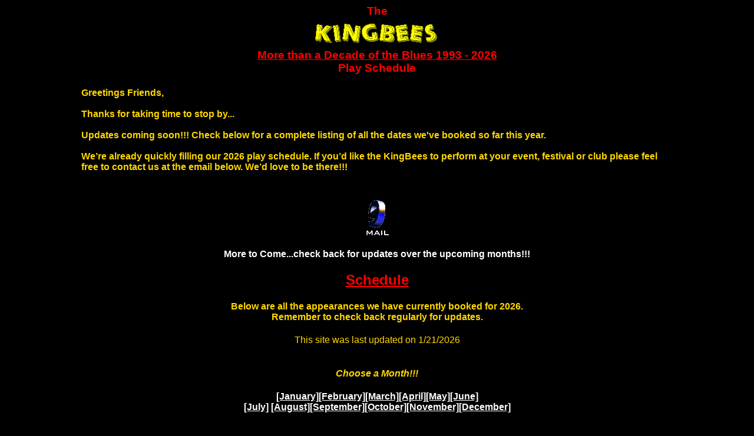

--- FILE ---
content_type: text/html
request_url: http://www.emeraldfastpitch.com/thekingbees/dates.asp?from=KingBees
body_size: 6852
content:

<html>

<head>
<meta name="GENERATOR" content="Microsoft FrontPage 5.0">
<meta name="ProgId" content="FrontPage.Editor.Document">
<meta http'equiv="Content'Type" content="text/html; charset=windows'1252">
<title>Schedule, OH - Schedule</title>

<style TYPE="text/css">
.superheader{font-family:Arial; 
   font-size:25;
   font-weight:900;
   color:EDDA74;
   }

.header{font-family:Arial; 
   font-size:18;
   font-weight:900;
   color:EDDA74;
   }
   
.text{font-family:Arial; 
   font-size:18;
   color:white;
   font-weight:bold;
   }

.textoffwhite{font-family:Arial; 
   font-size:18;
   color:E6DADA;
   font-weight:bold;
}
   
   

</style>

</head>

<body>

<html><head><title>The KingBees Blues Band. Cleveland, Ohio</title></head><body bgcolor='black' bgproperties='fixed'  link='white' vlink='white'><center><h3><font color='Red' face='ARIAL'>The<br><img src='bletter.gif' width='223' height='53'><BR><U>More than a Decade of the Blues 1993 - 2026</U><br>Play Schedule</h3></CENTER><TABLE align='center' border=0 width=80% ><tr><TD align='left'><h4><font color='gold' face='ARIAL'>Greetings Friends,<BR><BR>Thanks for taking time to stop by...<BR><BR>Updates coming soon!!! Check below for a complete listing of all the dates we've booked so far this year.<BR><BR>We�re already quickly filling our 2026 play schedule. If you�d like the KingBees to perform at your event, festival or club please feel free to contact us at the email below. We�d love to be there!!! <BR><BR></h4></td></tr><tr><td align='center'><center><a href='mailto:thekingbees@cox.net'><img src='email1.gif' border='0' width='50' height='66'></a></center><h4><font color='white' face='ARIAL'>More to Come...check back for updates over the upcoming months!!!</h4><a name='top'><h2><center><font color='Red' face='ARIAL'><u>Schedule</u></h2><h4><font color='GOLD'>Below are all the appearances we have currently booked for 2026.<BR>Remember to check back regularly for updates.</center><br></h4><center>This site was last updated on 1/21/2026</center><br><center><i><h4>Choose a Month!!!</h4></i><h4></a><a href='#Jan'>[January]</a><a href='#Feb'>[February]</a><a href='#Mar'>[March]</a><a href='#Apr'>[April]</a><a href='#May'>[May]</a><a href='#Jun'>[June]</a><br><a href='#Jul'>[July]</a> <a href='#Aug'>[August]</a><a href='#Sep'>[September]</a><a href='#Oct'>[October]</a><a href='#Nov'>[November]</a><a href='#Dec'>[December]</a></h4></center><br><HR><BR><h1><font color='Red'>2026</FONT></H1><center><a name='Jan'><BR><h2><u><font color='Red'>January Dates</u></h2></h4></h4><h5><i><font color='Red'></a><a href='#top'>Return</a></i></h5><hr><BR><center><a name='Feb'><BR><h2><u><font color='Red'>February Dates</u></h2></h4></h4></h4></h4></h4></h4><h5><i><font color='Red'></a><a href='#top'>Return</a></i></h5><hr><BR><center><a name='Mar'><BR><h2><u><font color='Red'>March Dates</u></h2></h4></h4></h4><h5><i><font color='Red'></a><a href='#top'>Return</a></i></h5><hr><BR><center><a name='Apr'><BR><h2><u><font color='Red'>April Dates</u></h2></h4></h4></h4></h4></h4><h5><i><font color='Red'></a><a href='#top'>Return</a></i></h5><hr><BR><center><a name='May'><BR><h2><u><font color='Red'>May Dates</u></h2></h4></h4></h4></h4></h4></h4></h4></h4><h5><i><font color='Red'></a><a href='#top'>Return</a></i></h5><hr><BR><center><a name='Jun'><BR><h2><u><font color='Red'>June Dates</u></h2></h4></h4></h4></h4></h4></h4><h5><i><font color='Red'></a><a href='#top'>Return</a></i></h5><hr><BR><center><a name='Jul'><BR><h2><u><font color='Red'>July Dates</u></h2></h4></h4></h4></h4></h4></h4></h4></h4></h4><h5><i><font color='Red'></a><a href='#top'>Return</a></i></h5><hr><BR><center><a name='Aug'><BR><h2><u><font color='Red'>August Dates</u></h2></h4></h4></h4></h4></h4></h4></h4></h4></h4><h5><i><font color='Red'></a><a href='#top'>Return</a></i></h5><hr><BR><center><a name='Sep'><BR><h2><u><font color='Red'>September Dates</u></h2></h4></h4></h4></h4></h4></h4><h5><i><font color='Red'></a><a href='#top'>Return</a></i></h5><hr><BR><center><a name='Oct'><BR><h2><u><font color='Red'>October Dates</u></h2></h4></h4></h4></h4></h4><h5><i><font color='Red'></a><a href='#top'>Return</a></i></h5><hr><BR><center><a name='Nov'><BR><h2><u><font color='Red'>November Dates</u></h2></h4></h4></h4></h4></h4><h5><i><font color='Red'></a><a href='#top'>Return</a></i></h5><hr><BR><center><a name='Dec'><BR><h2><u><font color='Red'>December Dates</u></h2></h4></h4></h4></h4></h4><HR>&nbsp;<font color='Red'><HR><BR><h1><font color='Red'>2025</FONT></H1><center><BR><h2><u><font color='Red'>January Dates</u></h2><h4><font color='Red'><u>Fox 8 News In the Morning - Friday 17</u><br><font color='gold' face='ARIAL'>The Jam Machine<BR>See the band perform songs from<BR> our NEW CD live throughout the morning's broadcast.<BR>7:30am - 9:00am<BR></h4></h4></h4></h4></h4><h5><i><font color='Red'></a><a href='#top'>Return</a></i></h5><hr><BR><center><BR><h2><u><font color='Red'>February Dates</u></h2></h4></h4></h4></h4></h4><h5><i><font color='Red'></a><a href='#top'>Return</a></i></h5><hr><BR><center><BR><h2><u><font color='Red'>March Dates</u></h2></h4></h4></h4></h4><h5><i><font color='Red'></a><a href='#top'>Return</a></i></h5><hr><BR><center><BR><h2><u><font color='Red'>April Dates</u></h2></h4></h4></h4></h4></h4></h4></h4><h5><i><font color='Red'></a><a href='#top'>Return</a></i></h5><hr><BR><center><BR><h2><u><font color='Red'>May Dates</u></h2></h4></h4></h4></h4></h4></h4></h4></h4></h4><h5><i><font color='Red'></a><a href='#top'>Return</a></i></h5><hr><BR><center><BR><h2><u><font color='Red'>June Dates</u></h2></h4></h4></h4></h4></h4></h4></h4></h4></h4><h5><i><font color='Red'></a><a href='#top'>Return</a></i></h5><hr><BR><center><BR><h2><u><font color='Red'>July Dates</u></h2></h4></h4></h4></h4></h4></h4></h4></h4><h5><i><font color='Red'></a><a href='#top'>Return</a></i></h5><hr><BR><center><BR><h2><u><font color='Red'>August Dates</u></h2></h4></h4></h4></h4></h4></h4></h4></h4></h4></h4></h4></h4></h4><h5><i><font color='Red'></a><a href='#top'>Return</a></i></h5><hr><BR><center><BR><h2><u><font color='Red'>September Dates</u></h2></h4></h4></h4></h4><h5><i><font color='Red'></a><a href='#top'>Return</a></i></h5><hr><BR><center><BR><h2><u><font color='Red'>October Dates</u></h2></h4></h4></h4></h4></h4></h4></h4><h5><i><font color='Red'></a><a href='#top'>Return</a></i></h5><hr><BR><center><BR><h2><u><font color='Red'>November Dates</u></h2></h4></h4></h4></h4></h4></h4></h4><h5><i><font color='Red'></a><a href='#top'>Return</a></i></h5><hr><BR><center><BR><h2><u><font color='Red'>December Dates</u></h2></h4></h4></h4></h4></h4></td></tr></Table><center><font color='red'>This site was last updated on 1/21/2026</center><br>

</body>

</html>